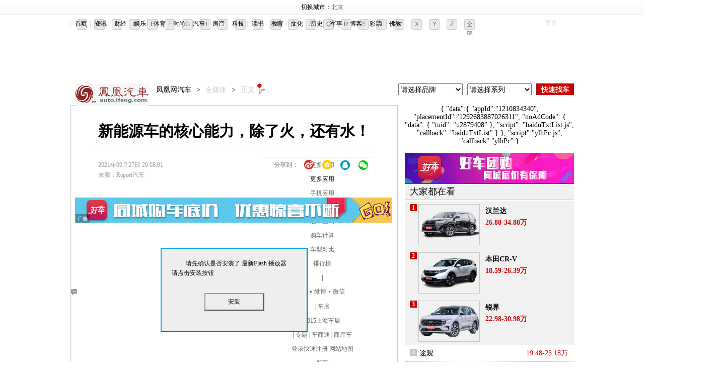

--- FILE ---
content_type: text/html; charset=UTF-8
request_url: https://region.ifeng.com/get?format=js&callback=setRegionCookies
body_size: 80
content:
(function(){setRegionCookies("9999_9999_[abroad][3.142.83.193]")})();

--- FILE ---
content_type: text/css; charset=utf-8
request_url: https://p1.ifengimg.com/auto/css/2017/1027/4051217.css
body_size: 7825
content:
		@charset "utf-8";
/* CSS Document */
/* ==========================================================================
汽车频道基础样式
========================================================================== */

html {font-family: \5FAE\8F6F\96C5\9ED1, Arial,simsun; -webkit-text-size-adjust: 100%; -ms-text-size-adjust: 100%;}
body,ol,ul,h1,h2,h3,h4,h5,h6,p,th,td,dl,dd,form,fieldset,legend,input,textarea,select,nav,menu,header,footer,abbr,article,aside,audio,canvas,details,figcaption,figure,hgroup,mark,meter,nav,output, progress,section,summary,time,video{margin:0;padding:0}
body{font:14px "simsun";background:#fff;-webkit-text-size-adjust:100%; text-align:center; }
em{font-style:normal}
li{list-style:none}
img{border:0;vertical-align:middle}
table{border-collapse:collapse;border-spacing:0}
p{word-wrap:break-word}
.undis{display:none}
.dis{display:block}
.ind{text-indent:2em}
.ind10{text-indent:10px;}
.noborder{border:0;}
.layout:after,.hd:after,.bd:after,.ft:after,.cf:after,{content:"";display:table;clear:both}
.layout,.hd,.bd,.ft,.cf{*zoom:1}
.fl,.layout .fl,.chief{float:left;display:inline}
.fr,.layout .fr,.extra{float:right;display:inline}
.fn{font-weight:normal;}
.mb0{ margin-bottom:0;}
.mt8{margin-top:8px}
.mt12{margin-top:12px}
.mt15{margin-top:15px}
.mt20{margin-top:20px}
.mt25{margin-top:25px;}
.mt30{margin-top:30px;}
.mb0{ margin-bottom:0;}
.mb10{margin-bottom:10px}
.mb12{margin-bottom:12px}
.mb15{margin-bottom:15px}
.mb20{margin-bottom:20px}
.mb25{margin-bottom:25px}
.mb30{margin-bottom:30px}
.mr13{ margin-right:13px;}
.pb20{ padding-bottom:20px;}
.pb0,.l3 .pb0{ padding-bottom:0px;}
.fnc-red{ color:#F00}
.red{ color:#ce0000;}
.green{ color:#063;}
.w1000{ width:1000px; margin-left:auto;margin-right:auto;}
.w230{ width:230px;}
.w770{ width:770px;}
.pr{ position:relative;}
.ta-c{ text-align:center;}
.ta-l{ text-align:left}
.ta-r{ text-align:right;}
.br{ border:solid 1px #c7c7c7; height:1%; border-top:none;}
body .brn,.u-c-pic .brn{ border:none;}
.b{ font-weight:700;}


article,aside,details,figcaption,figure,footer,header,hgroup,nav,section,summary {display: block;}
audio,canvas,video {display: inline-block;}
audio:not([controls]) {display: none;height: 0;}
[hidden] {display: none;}


a{color:#000000;text-decoration:none;}
a:active,a:hover{color:#d60002;text-decoration:none;outline: 0; text-decoration:underline;}
a:focus {outline: thin dotted;}
/*a:active {test:expression(target="_blank");}*/
h1 {font-size: 2em;}
abbr[title] {border-bottom: 1px dotted;}
b,strong {font-weight: bold;}
sub,sup {font-size: 75%;line-height: 0;position: relative;vertical-align: baseline;}
sup {top: -0.5em;}
sub {bottom: -0.25em;}
img {border: 0;}
svg:not(:root) {overflow: hidden;}
figure {margin: 0;}
.clr:after {content: ".";display: block;height: 0; overflow:hidden;clear: both;visibility: hidden;}
.clr{display: inline-block;}  /* for IE/Mac */


/* ==========================================================================
表单
========================================================================== */
fieldset {border: 1px solid #c0c0c0;margin: 0 2px;padding: 0.35em 0.625em 0.75em;}
legend {border: 0; padding: 0; }
button,input,select,textarea {font-family:simsun; font-size: 100%;margin: 0;}
button,input {line-height: normal;}
button,html input[type="button"],input[type="reset"],input[type="submit"] {-webkit-appearance: button;cursor: pointer;}

button[disabled],input[disabled] {cursor: default;}
input[type="checkbox"],input[type="radio"] {box-sizing: border-box;padding: 0;}
input[type="search"] {-webkit-appearance: textfield;-moz-box-sizing: content-box;-webkit-box-sizing: content-box; box-sizing: content-box;}
input[type="search"]::-webkit-search-cancel-button,input[type="search"]::-webkit-search-decoration {-webkit-appearance: none;}
button::-moz-focus-inner,input::-moz-focus-inner {border: 0;padding: 0;}
textarea {overflow: auto;vertical-align: top;}
.i-b{ border:solid 1px #c2c2c2; color:#646464; font-size:12px; padding:0 3px; display:inline-block; vertical-align:top; margin:0;}
.sl-text{ border:solid 1px #b5bcc2;}
.lt{text-decoration:line-through;}


/**img**/
.top-nav,.rec-models-switch{ background-image:url(http://y3.ifengimg.com/auto/image/2013/0713/nav-bg.png); background-repeat:repeat-x;}
.top-link .m,.top-link .t,.top-cooper,.nav-link .btn,.rec-models-switch ul .on,.rec-models-li label s,.hl-list li,.news-rank-list li,.bbs-essence .link a,.a-sc-c-i label s,.t-cur .tc,.arl-pages .pre,.arl-pages .next,.r-t-t .txt,.arl-bbs-rec li,.arl-llist li,.bbs-essence .link span,.top-cooper span,.news-nounderline li{background-image:url(http://img.ifeng.com/tres/auto/9/2013/0731/334_4955662228_20130731195637.png); background-repeat:no-repeat;}
.gallery-btn s,.edges-tl,.edges-br,.c-special li s,.wb-sina s,.wb-sina .fo,.arl-rs-switch a{ background-image:url(http://img.ifeng.com/tres/auto/9/2013/0812/334_4955956228_20130812114633.png); background-repeat:no-repeat;}
.arl-download a{ background-image: url(http://y0.ifengimg.com/auto/image/2013/0814/dl.png); background-repeat:no-repeat;}

.rec-models-li .related a:hover,.hl-t h2 a:hover,.r-n-hl a:hover,.siwtch-tit3 li a:hover{ text-decoration:none;}


/**/
.siwtch-tit3{ height:32px; line-height:32px; border-bottom:solid 1px #c7c7c7; background-color:#f2f1f1;border-top:solid 1px #c7c7c7; position:relative;}
.siwtch-tit3 ul{ float:left; position:absolute; left:0; top:0;}
.siwtch-tit3 li{height:33px; float:left; display:inline; position:relative; font-weight:100; font-size:18px; font-family:"Microsoft YaHei";border-left:solid 1px #c7c7c7; padding:0 20px; position:relative; margin-top:-1px; margin-left:-1px; cursor:pointer; overflow:hidden;}
.siwtch-tit3 li.on{border-right:solid 1px #c7c7c7;border-top:solid 2px #ce0000; line-height:30px; height:32px; background-color:#fff;}
.ie6 .siwtch-tit3 li{ line-height:38px;}
.siwtch-tit3 .more{ float:right; display:inline; border-left:solid 1px #fff;width:58px; text-align:center;}
/*友情链接*/
.links-l{ padding:10px; overflow:hidden; height:1%;}
.links-l a{ float:left; display: inline; height:16px; line-height:16px; margin:6px 0; padding:0 11px; border-right:solid 1px #c7c7c7; white-space:nowrap;}
.links .siwtch-tit3 li{ font-family:"simsun"; font-size:14px;}



/**footer old**/
.chaFotNav ul, .chaFotNav li{ margin:0px; padding:0px;}/*100318*/
.chaFotNav li{ list-style:none;}/*100318*/
.chaFotNav { width:998px; border:1px #d9d9d9 solid; border-top:solid 2px #ce0000;overflow:hidden;height:29px; margin:10px auto 0 auto; font-size:12px; clear:both;background:#fff;}
.chaFotNav .endNList { width:772px; float:left; padding:8px 0px;}/*100325*/
.chaFotNav .endNList li { padding:0px 4px 0px 5px; background:url(http://img.ifeng.com/tres/TemplateRes/26110/26110/images/news_v5/zxicon_26.gif) right center no-repeat; float:left;}
.chaFotNav .endNList li a { color:#2b2b2b; text-decoration:none;}
.chaFotNav .endNList li a:hover{ color:#d60002; text-decoration:none;}
.chaFotNav .navFocus { width:200px; padding:5px 0 0 0px; margin:0 0px 0 0; color:#ba2636; line-height:18px; float:right;}/*100325*/
.chaFotNav .navFocus a { line-height:18px; text-decoration:none;}
.chaFotNav .navFocus a:hover { text-decoration:none;}
.chaFotNav .navV a, .chaFotNav .navVIP a, .chaFotNav .ifengPlay a, .chaFotNav .tvPlay a, .chaFotNav .navWap a, .chaFotNav .navTmp a { color:#ba2636; }
.chaFotNav .navV { width:37px; background:url(http://img.ifeng.com/tres/TemplateRes/26110/26110/images/news_v5/nav0416_14.gif) no-repeat 1px 4px; padding:0 0 0 17px; float:left }
.chaFotNav .navTmp { width:37px; float: left; }/*100325*/
.chaFotNav .ifengPlay { width: 37px; float: left; }/*100325*/
.chaFotNav .tvPlay { width:55px; background:url(http://img.ifeng.com/tres/TemplateRes/26110/26110/images/news_v5/nav0416_17.gif) no-repeat 0px 3px; padding:0 0 0 15px; float:left }
.chaFotNav .navWap { width:30px; background:url(http://img.ifeng.com/tres/TemplateRes/26110/26110/images/news_v5/nav0416_06.gif) no-repeat 0px 2px; padding:0 0 0 11px; float:left }
.chaFotNav .nextTop { width:40px; height:20px; padding:7px 0 0 3px; border-left:1px #d9d9d9 solid; float:left }
.chaFotNav02 { width:1000px; height:21px; margin:0 auto; background:#fff url(http://img.ifeng.com/tres/TemplateRes/26110/26110/images/news_v5/icon02_04.gif) repeat-x bottom;  font-size:0px; line-height:0px; clear:both }
.chaFooter{ color:#000; width:1000px; height:72px; margin:5px auto 0 auto; clear:both; text-align:center; line-height:24px; font-size:12px;background:#fff; padding-top:2px;}
.chaFooter a{ color:#000; text-decoration:none;}
.chaFooter a:hover{ color:#000; text-decoration:underline;}
.chaFooter .footLink{ line-height:22px;}/*100318*/
.chaFooter .footLink a{ padding:0px 8px;}
.chaFooter .copyright{ color:#000; line-height:22px;}/*100318*/
.news-rec-top li{ height:28px; display:block; background-position:5px -115px; position:relative; white-space:nowrap; overflow:hidden;}
.news-rec-top a{ color:#1E51A2; border-bottom:solid 1px #1E51A2;line-height:16px;  padding-bottom:0px;  margin-left:17px; display:inline-block;}


/*头部 尾部样式*/
/*basic*/
.c-tit{ height:32px; line-height:32px; border-bottom:solid 1px #c7c7c7; background-color:#f2f1f1;border-top:solid 1px #c7c7c7; position:relative;}
.c-tit h3{ height:32px;  height:32px; overflow:hidden; float:left; display:inline; background-color:#fff; border-top:solid 2px #ce0000; border-right:solid 1px #c7c7c7; font-weight:100; font-size:18px; font-family:"Microsoft YaHei"; position:relative; margin-top:-1px; padding:0 19px; position:absolute; left:0; top:0;}
.ie6 .c-tit h3{line-height:40px;}
/*nav*/
.top-nav{ background-position:0 0; height:28px; border-bottom:solid 1px #ebebeb;line-height:28px; font-size:12px;}
.top-nav a{ color:#666666; vertical-align:top; display:inline-block;}
.top-link a{ float: left; display:inline}
.top-link .l{ float: left; display:inline;margin:0 14px; color:#c7c7c7; vertical-align:text-bottom;}
.top-link .m,.top-link .t{ padding-left:15px;}
.top-link .m{ background-position:0 8px;}
.top-link .t{ background-position:0 -18px;}
.top-cooper{ padding-left:15px; background-position:0 -51px;}
.top-cooper span{ font-size:4px; display:inline-block; margin:0 5px; color:#666666; vertical-align:top; margin-top:2px; overflow:hidden; text-indent:-9999px; background-position:0 -316px; width:3px;}
.top-login{ line-height:28px;}
.top-login .user{ float:left; display:inline;}
.top-login .user a{ display:inline-block; margin-left:8px;}
.top-login .txt{ float:left; display:inline;}
.top-login .login{ color:#ce0000;}
.nav-link{ float:left; display:inline; z-index:99;}
.nav-link .btn{ color:#666; padding:0 15px 4px 5px; background-position:right -87px; margin:2px 0 0 10px; cursor:pointer; border:solid 1px #fbfbfb; border-top:solid 2px #fbfbfb;line-height:20px;}
.city-list .nav-link .btn{ background-position:right -78px; border:none; margin:0; padding:0; padding-right:15px; margin-left:10px; line-height:17px;}
#top-welcome a{display:inline-block; vertical-align:middle; line-height:22px; padding-bottom:4px;}

.c-header{ border-top:solid 1px #ebebeb;min-width:1000px; }
.c-menu{ height:45px; background-color:#f6f6f6;min-width: 1000px;}
.c-menu ul{ padding-left:179px;}
.c-menu li{ float:left; display:inline; }
.c-menu li a{ font-weight:700; color:#000000; border-bottom:solid 2px #f6f6f6; display:block; line-height:43px; font-family:"Microsoft YaHei"; font-size:18px; margin:0 6px 0 9px; padding:0;}
.ie6 .c-menu li a{ padding:0 8px 0 7px;}
.c-menu li a:hover{ text-decoration:none;color:#ce0000; border-bottom-color:#ce0000; }
.logo{ width:170px; height:43px; float:left; display:inline;position:relative;}
.logo a{ position:absolute; left:0; top:0; height:45px; width:170px; overflow:hidden; text-indent:-9999px; background:url(http://img.ifeng.com/tres/auto/9/2014/0213/334_4958185228_20140213154022.png) no-repeat 10px -2px;}
.nav-models{ height:38px; line-height:34px;}
.nav-models li{ float:left; display:inline;}
.nav-models li a{ color:#666; display:inline-block; margin:0 8px;font-family: simsun;}
.city-list{ height:38px; line-height:16px; border:solid 1px #f2f1f1; background-color:#f3f1f2; text-align:left;}
.city-list .t-c{ float:left; display:inline; font-weight:700; padding-left:12px; width:77px; text-align:center;margin-top:12px;}
.city-link a{  float:left; display:inline; padding:0 11px; border-right:solid 1px #c7c7c7; line-height:16px; margin-top:12px;}
.city-link .more{ border-right:none; padding-left:25px;}
.ad{ color:#CCC;}
.c-ad{ clear:both;}
.c-ad a{ width:100%; height:100%;z-index:2;}
.c-ad-cont{z-index:1;}
.city-list .nav-link .btn{ margin-top:12px; background-position:right -89px;}

/**/
.city-all-list{ display:none; border:solid 2px #b0b0b0; background:#fff; width:400px; position:absolute; left:0; top:1px;}
.city-c-on .city-all-list{ display:block;}
.city-all-b{ border:none; margin-top:3px;margin:5px 0 0\9;_margin:4px 0 0; }
.city-c-on .city-all-b{background-color:#FFF; border:none; border-right:none; border-bottom:none;}
.city-all-top{ height:33px; border-bottom: dashed 1px #e4e4e4;}
.city-all{ padding-left:3px;}
.city-all-li{ height:300px; overflow-y:scroll}
.city-all-li li{padding:8px 20px 8px 66px; text-align:left; line-height:25px;border-bottom: dashed 1px #e4e4e4; overflow:hidden;}
.city-all-li label{ float:left; display:inline; widows:66px; text-align:right; color:#b0b0b0;margin-left: -66px;width: 66px;}
.city-all-li a{ padding:0 5px; color:#000; float:left; display:inline; white-space:nowrap;}
.city-all-li .hot a{ color:#c01025;}
.city-all-li .bg{ background-color:#f9f9f9;}
.city-all-li a.on{ color:#fff; background-color:#c01025;}
.siwtch-layout{ position:relative;}
.siwtch-more{ position:absolute;border-left:1px solid #D2D2D2;right:0;top:-33px;}
.siwtch-more a{ display:block;   height:32px; line-height:32px;border-left:solid 1px #fff;width:58px; text-align:center;}



/**/
.city-c-on .city-c-b{ background-color:#f3f5f4; border:solid 1px #c4c4c4; border-bottom:solid 1px #f3f5f4; position:relative; z-index:20;}
.top-nva-f{ display:none; position:absolute;z-index:100px; background:#fafafa; border:solid 1px #C7C7C7; background:#f3f5f4; border:solid 1px #c4c4c4; left:0px; top:28px;z-index:19; padding:5px 0;}
.top-login .top-nva-f{ right:0; left:auto;}
.top-city-list{width:103px; }
.top-city-list li{ float:left; line-height:20px; display:inline; white-space:nowrap;}
.top-city-list li a{ float:left; line-height:20px; padding:0 5px;}
.city-c-on .top-nva-f{ display:block;}
.city-other{ line-height:29px;line-height:28px\9; color:#b0b0b0; margin-left:20px; position:relative; z-index:102;}
.city-other a{ display:inline-block; margin:0 3px; color:#010101; font-family:simsun;}
.city-other a:hover(color:#d60002;)
.top-welcome{ line-height:29px; color:#adadad;}
.top-welcome a{ color:#d10510;}
.top-welcome a:hover{ text-decoration:underline;}
.top-oper{ line-height:29px;}
.top-oper a{ display:inline-block; margin:0 5px; color:#000;}
.nav-a-list{ overflow:hidden; zoom:1; width:129px;}
.nav-a-list ul{ width:133px;}
.nav-a-list li{ float:left; display:inline; line-height:21px; color:#c8c8c8;}
.nav-a-list a{ padding:0 7px;_padding:0 7px 0 7px; display:inline;}
.nav-a-l{ text-align:center; }
.top-nav-a{width:129px;}
.top-nav-a a{color:#666666;}
.nav-a-l a{display:block; margin:0 auto 5px; width:60px;iheight:16px; line-height:16px; padding-left:17px; text-align:left; background:url(http://img.ifeng.com/tres/auto/2012/main/images/common_icon.png) no-repeat;}
a.ifeng{ background-position:0 4px;}
a.mobile{background-position:3px -14px;}
a.tv{background-position:0 -32px;}

.nav-link-on .top-nva-f,.nav-link-on .city-all-list{ display:block;}
.nav-link-on .btn{ border-color:#C7C7C7; z-index:20; border-bottom-color:#F3F5F4; position:relative;}
.edges-tl{ position:absolute; left:-1px; top:-1px; height:15px; width:15px; display:block; background-position:-67px -92px;}
.edges-br{ position:absolute; right:-1px; bottom:-1px; height:15px; width:15px; display:block; background-position:-85px -92px;}

.tnf{ width:100%; position:fixed; top:0; left:0; display:none; z-index:999;}
/*下拉框样式*/
.seldiv{ border:1px solid #d4d4d4; background-color:#fff; height:24px; cursor:pointer; font-size:14px; font-family:SimSun; color:#a0a0a0; text-align:left; line-height:24px; padding-left:5px; margin:0; display:inline-block; overflow:hidden;}
.seldiv:hover{ border:1px solid #838383;}
.seldiv s{ width:17px; height:24px; color:#ce0000; text-align:left; text-decoration:none; line-height:33px; font-size:14px; font-family:SimSun; font-weight:700; display:block; float:right; }
.sellst{ background-color:#fff; border:1px solid #d4d4d4; position:absolute; z-index:999; overflow-y:scroll; display:block;}
.sellst ul{ cursor:pointer; font-size:14px; color:#a0a0a0; padding:5px 0; text-align:left;}
.sellst ul li{ line-height:18px; padding:0 5px; color:#000;}
.sellst ul li.opt{ background-color:#f2f2f2;}
.sellst ul li.optgroup{ background-color:#f2f0f1; color:#000; font-weight: bold;}


/*图库样式*/
.car-pic{ border:solid 1px #c7c7c7; border-top:0; overflow:hidden; position:relative; width:998px; height:356px;}
.car-pic-list{ width:19950px; height:169px; overflow:hidden; position:absolute; left:0;}
.car-pic-list1{ width:19950px; height:187px; overflow:hidden; position:absolute; left:0;}
.car-pic-item{ float:left; width:998px; display:inline; overflow:hidden;}
.car-pic-item ul{ width:1000px;}
.car-pic-item li{ float:left; display:inline; padding:4px 4px 4px 5px; border-bottom:solid 1px #c7c7c7;border-right:solid 1px #c7c7c7; position:relative;}
.car-pic-item .item1 .img{ height:160px; width:240px; display:block;}
.car-pic-item .item2 .img{ height:179px; width:270px; display:block;}
.car-pic-item .txt{ height:15px; line-height:15px; word-spacing:normal; color:#fff; position:absolute; bottom:4px; left:5px; display:block;  text-align:center; background:#ce0000; font-size:12px;}
.car-pic-item .item1 .txt{ width:240px;}
.car-pic-item .item1 :hover.txt{ color:#fff; text-decoration:none;}
.car-pic-item .item2 .txt{ width:270px;_bottom:3px;}
.car-pic-item .item2 :hover.txt{ color:#fff; text-decoration:none;}
.car-pic-page{ height:186px; width:157px; position:absolute; right:0; bottom:0px; background:url(http://img.ifeng.com/tres/auto/9/2012/1106/334_4948279229_20121106141204.png) no-repeat; background-position:-3px -74px; cursor:default;}
.car-pic-next{ cursor:pointer;}
.car-pic-next a,.pic-page-img a{ border:none; display:inline-block; vertical-align:top; background:url(http://img.ifeng.com/tres/auto/9/2013/0625/279_4954683228_20130625105013.png) no-repeat; cursor:pointer;}
.car-pic-next a{ display:block; margin:35px auto; height:76px; width:116px; background-position:0 -368px; overflow:hidden; text-indent:-9999px;}
.car-pic-next a:hover{background-position:0 -485px; }
.pic-page-img{ height:24px; line-height:24px;}
.pic-page-img a{ display:inline-block; vertical-align:top; margin:0 3px; zoom:1; overflow:hidden; line-height:999px; cursor:pointer;}
.pic-page-img .pre,.pic-page-img .next{ width:33px; height:24px; cursor:pointer;}
.pic-page-img .pre{ background-position:0 -458px;}
.pic-page-img .pre_end{ background-position:0 -572px; width:33px; height:24px; cursor:pointer;}
.pic-page-img .next{ background-position:-34px -458px;}
.pic-page-img .next_end{ background-position:-34px -572px; width:33px; height:24px; cursor:pointer;}
.pic-page-img .a{ width:10px; height:9px; background-position:-88px -458px; margin-top:7px; cursor:pointer;}
.pic-page-img .on{background-position:-71px -458px;}
.car-pic .cplst_up{position:relative; width:998px; height:169px; overflow:hidden;}
.car-pic .cplst_down{position:relative; width:840px; height:187px; overflow:hidden; float:left;}

/*登录框*/
.loginbox{width:520px;margin:-137px 0 0 -260px;line-height:18px;overflow:hidden;z-index:1200;left:50%;top:50%;position:fixed;;_position:absolute;_top:expression((screen.availHeight-210)/2+(window.pageYOffset || document.documentElement.scrollTop))}
.loginbox .logincont{width:514px;height:274px;line-height:18px;overflow:hidden;border-left:3px solid #b5000b;border-right:3px solid #b5000b;background:url(http://y3.ifengimg.com/2485bc43b033c495/2012/0210/homenav111208.png) repeat-x 0 -444px #fff}
.loginbox .ctop,.loginbox .cbtm{height:3px;font-size:1px;line-height:1px}
.loginbox span.cl{width:3px;float:left;height:3px;background:url(http://res.img.ifeng.com/8cbe73a7378dafdb/2011/1229/circle111208.gif) no-repeat}
.loginbox span.cr{width:3px;float:right;height:3px;background:url(http://res.img.ifeng.com/8cbe73a7378dafdb/2011/1229/circle111208.gif) no-repeat -3px 0}
.loginbox span.cc{width:514px;float:left;height:3px;background:#b5000b}
.loginbox .cbtm span.cl{background-position:0 -3px}
.loginbox .cbtm span.cr{background-position:-3px -3px}
.loginbox ul{list-style:none; width:276px;margin:0 auto;color:#787878}
.loginbox ul li a{color:#515151}
.loginbox ul li{width:276px;height:24px;margin-bottom:14px;float:left}
.loginbox ul li label{float:left;width:46px;text-align:right;padding-right:10px;line-height:25px;font-size:14px}
.loginbox ul li .txt{float:left;width:216px;height:24px;line-height:24px;padding:0 0 0 4px;border:0;background:url(http://y3.ifengimg.com/2485bc43b033c495/2012/0210/homenav111208.png) no-repeat 0 -364px}
.loginbox ul li .txt input{height:18px;line-height:18px;border:0 none;margin-top:4px;background:#FFF;font-size:12px;width:211px;outline:none;color:#cecece;padding-left:0;}
.loginbox ul li .remember{float:left;margin:2px 6px 0 56px;*margin:-2px 2px 0 52px;display:inline}
.loginbox ul li label{float:left}
.loginbox ul li a.forget{float:right}
.loginbox ul li a.loginbtn{float:left;width:99px;height:25px;margin-left:56px;text-indent:-9999px;background:url(http://y3.ifengimg.com/2485bc43b033c495/2012/0210/homenav111208.png) no-repeat 0 -314px;overflow:hidden}
.loginbox ul li a.loginbtn:hover{background-position:0 -339px}
.loginbox ul li a.regi{float:right;width:99px;height:25px;text-indent:-9999px;background:url(http://y3.ifengimg.com/2485bc43b033c495/2012/0210/homenav111208.png) no-repeat -121px -314px;overflow:hidden}
.loginbox ul li a.regi:hover{background-position:-121px -339px}
.loginbox ul li.lb1{height:40px;margin:2px 0 0;_height:37px}
.loginbox ul li.lb2{height:30px;margin-bottom:0}
.loginbox ul li.lb3{margin-bottom:5px}
.loginbox .error{width:210px;color:#b3000b;height:22px;line-height:24px;overflow:hidden;margin-left:56px;padding-left:8px;border:1px solid #cdcf99;background:#fdfedf}
.loginbox em{width:505px;height:15px;display:block;margin:9px 9px 0 0}
.loginbox em a{width:15px;height:15px;float:right;line-height:1px;font-size:1px;text-indent:-9999px;cursor:pointer;background:url(http://y3.ifengimg.com/2485bc43b033c495/2012/0210/homenav111208.png) no-repeat -111px -196px}
.loginbox em a:hover{background:url(http://y3.ifengimg.com/2485bc43b033c495/2012/0210/homenav111208.png) no-repeat -111px -212px}
.loginbox h2{width:161px;height:20px; margin:10px auto 5px;font-size:18px; font-weight:bold; font-family:\5FAE\8F6F\96C5\9ED1, Arial,simsun;}
.loginbox a{color:#004a99;text-decoration:none; font-size:12px;}
.loginbox a:hover{text-decoration:underline}
.loginTab{*zoom:1}
.loginTab:after{content:" ";overflow:hidden;clear:both;display:block;height:0}
.loginFrame{display:inline;float:left;width:329px}
.loginMore{display:inline;float:left;width:154px;height:235px;padding-left:31px;background:url(http://y0.ifengimg.com/v/article/20120615/loginTab.png) no-repeat -190px -95px}
.loginbox ul li.lb1 label{cursor:pointer;float:left;width:auto;text-align:left;line-height:18px;padding:0;font-size:12px}
.loginMore p{margin-top:66px;font-size:14px;color:#5b5b5b}
.loginMore .loginMoreLink{display:block;width:125px;margin:14px 0 0;height:22px;line-height:24px;*line-height:23px;_line-height:25px;overflow:hidden;background:url(http://y0.ifengimg.com/v/article/20120615/loginTab.png) no-repeat 0 -159px;color:#FFF;text-indent:25px}
.loginMore .loginMoreLinkTx {display: block;width: 125px;margin: 14px 0px 0px;height: 23px;line-height: 25px;overflow: hidden;color: rgb(255, 255, 255);background: url(http://y1.ifengimg.com/f3a90b93df336b6f/2012/1030/comment-bgtxwb.png) no-repeat scroll 0% 0% transparent; text-indent: 25px;}/*add121105*/
.maskLayer{position:absolute;background-color:#000;top:0;left:0;filter:alpha(opacity=90);-moz-opacity:0.9;-kHTML-opacity:0.9;opacity:0.9}


.h_mainNav{width:1000px;height:24px;margin:0 auto;color:#ddd;padding:8px 0 0; font-family:simsun; font-size:12px;}
.h_mainNav span{float:right; height:14px;background:url(http://res.img.ifeng.com/8cbe73a7378dafdb/2011/0401/n_11.gif) no-repeat 0 1px;padding:1px 0 0 19px;}
.h_mainNav ul{float:left;width:910px; padding-top:2px;}
.h_mainNav li{float:left; background:url(http://res.img.ifeng.com/8cbe73a7378dafdb/2011/0427/line.gif) no-repeat left center; padding:0 6px 0 9px;}
.h_mainNav .cRed, .cRed a:link, .cRed a:visited, .cRed a:hover, .cRed a:active {color: #BA2636;}

.mask{cursor:pointer; z-index:999999; display:none; left:0;}
#mask{ width:100%; min-width:1000px; height:1484px;  position:absolute; top:0;}
#mask1{ width:100%; min-width:1000px; background-color:#000; filter:alpha(opacity=65); opacity:0.65; position:absolute; top:1484px; }
#mask2{ height:1484px; background-color:#000; filter:alpha(opacity=65); opacity:0.65; position:absolute; top:0;}
#mask3{ height:1484px; background-color:#000; filter:alpha(opacity=65); opacity:0.65; position:absolute; top:0;}

.left_ad_div { background-color: #C7C7C7; left: -28px;padding: 2px 0 0; position: absolute;text-align: center;top:568px;width: 29px;z-index: 9;}
.left_ad_div a { border-left: 1px dashed #FFFFFF;border-right: 1px dashed #FFFFFF;color: #000000; display: inline-block; font-family: Microsoft YaHei; line-height: 15px; overflow: hidden;padding: 2px 4px 1px;padding: 2px 4px 4px\9;   text-decoration: none; width: 17px; word-wrap: break-word;}
.left_ad_div a:hover{ color:#666; text-decoration:none;}

.new-recom .siwtch-tit3 li{ padding:0; width:114px;}
.new-recom .siwtch-tit3 ul{ width:229px;}
.new-recom li .hot {background-color: #CE0000;color: #FFFFFF;font-size:8px;font-family: 'Times New Roman';height: 10px;line-height: 10px;padding: 0 1px;position: absolute;right: 0;top: 0;display: none;}
@media screen and (-webkit-min-device-pixel-ratio:0) { .new-recom li .hot{ font-size:12px;font-family: 'Lucida Grande';}}
body .adList {
    overflow: hidden;
    padding: 10px 0;
    text-align: left;
} 
body .adContent2 {
    padding-bottom: 10px;
    width: 336px;
}

body .adContent2 li {
    display: inline;
    float: left;
    line-height: 24px;
    margin: 0 11px;
    padding-right: 16px;
    padding-top: 10px;
    text-align: center;
    width: 130px;
}
body #padhide_1727,body #padhide_1734 {
    overflow: hidden;
    clear: both;
    padding-left: 20px;
}
body #padhide_1729{ padding-left:13px;}
body .adarea2 ul li{ width:134px;}

.links .siwtch-tit3 li .more{ position:absolute; right:0; top:0; display:none;}
.links .siwtch-tit3 li.on .more{ display:block;}
.links .siwtch-tit3 li{ position:static;}
.links .siwtch-tit3 ul{ width:100%; float:none;}


.new-rec-link{overflow: hidden; height: 163px;}.new-rec li{ padding:8px 0;}
.tg-a {display: block;position: absolute;left: 0;top: 0;z-index: 1;}
.regi-ad{bottom:78px;}

.at-event{ border:solid 1px #c7c7c9; border-top:none; overflow:hidden;}
.at-event-br{ height:8px; overflow:hidden; background:url(http://img.ifeng.com/tres/auto/9/2013/1029/334_4957339228_20131029135547.png) repeat-x 0 0; position:relative; margin-top:-1px;}
.at-event-tit{background-color: #F2F1F1; height:32px; line-height:32px; position:relative; border-bottom:dotted 1px #d2d2d2;}

.at-event-tit .f2 {letter-spacing: 10px;min-width: 60px;}
.at-event-tit h3 { border-right:solid 1px #fff;color: #FFFFFF;display: inline;float: left;font-family: "Microsoft YaHei";font-size: 20px;font-weight: 700;height: 32px;line-height: 32px;min-width: 86px;position: relative;text-align: center;}
.at-event-tit h3 a{ display:block; border-right:solid 1px #d2d2d2; width:85px; padding:0 17px; text-decoration:none; color:#000;}
.at-event-link a{ padding:0 15px; color:#000; float:left; display:inline;}
.at-event .c-m-article{ height:135px;}
.at-event-tb{ float:left; display:inline; width:280px;}
.at-event-tb thead td{ font-weight:700; padding-bottom:7px;}
.at-event-tb tbody td{ font-size:12px; height:27px; line-height:27px;}
.at-event-tb .bg1 td{ background-color:#f2f0f1;}
.event-ad{ margin:10px;}
.event-ad-pic img,.event-ad-p2 img{ border:solid 1px #000;}
.event-ad-h a{ font-weight:700; color:#000; height:30px; line-height:30px; margin:5px 0; display:block;}
.event-ad-txt .hl-list{ text-align:left; padding-top:0; padding-bottom:20px;}
.op,.surresult{overflow: hidden;}

body .news-nounderline li{background-position: 6px -197px; padding-left: 14px;}
body .new-recom-pic li{ padding:16px 0 16px 7px;}
body .new-recom-txt li{ border-bottom:none; padding:0; padding-left:5px;}
body .ie7 .new-recom-txt li{ height:22px; line-height:22px;}
.new-recom-txt ul{ height:200px; overflow:hidden;}



/*car_navigation begin*/
.nav-models ul{}
.nav-models li{ position:relative; cursor:pointer; margin:0 15px 0 7px;}
.nav-models li span{ background-image:url(http://img.ifeng.com/tres/auto/9/2014/0213/334_4958186229_20140213172005.png); display:inline-block; position:absolute; top:0; left:0; cursor:pointer;}
.nav-models li a{ font-size:12px; font-family:SimSun; margin-left:60px; margin-right:11px;}
.nav-models li a:hover{ text-decoration:none; color:#CF0B0B;}
.nav-models .car_2xiang{ background-position:-28px -1px; width:58px; height:33px;}
.nav-models .car_3xiang{ background-position:-132px -1px; width:60px; height:33px;}
.nav-models .car_haohua{ background-position:-237px -1px; width:61px; height:33px;}
.nav-models .car_suv{ background-position:-346px -1px; width:56px; height:33px;}
.nav-models .car_mpv{ background-position:-431px -1px; width:60px; height:33px;}
.nav-models .car_lvxing{ background-position:-519px -1px; width:61px; height:33px;}
.nav-models .car_pao{ background-position:-627px -1px; width:61px; height:33px;}
.nav-models .car_changpeng{ background-position:-728px -1px; width:60px; height:33px;}

.nav-models .car_2xiang_1{ display:none; background-position:-29px -110px; width:58px; height:33px;}
.nav-models .car_3xiang_1{ display:none; background-position:-133px -110px; width:60px; height:33px;}
.nav-models .car_haohua_1{ display:none; background-position:-238px -110px; width:61px; height:33px;}
.nav-models .car_suv_1{ display:none; background-position:-347px -110px; width:56px; height:33px;}
.nav-models .car_mpv_1{ display:none; background-position:-432px -110px; width:60px; height:33px;}
.nav-models .car_lvxing_1{ display:none; background-position:-520px -110px; width:61px; height:33px;}
.nav-models .car_pao_1{ display:none; background-position:-628px -110px; width:61px; height:33px;}
.nav-models .car_changpeng_1{ display:none; background-position:-729px -110px; width:60px; height:33px;}
/*car_navigation end*/
.green a{color:green}
.green a:hover{color:green;}



--- FILE ---
content_type: application/javascript
request_url: https://p3.ifengimg.com/auto/js/2019/0307/citeswfobject5821.js
body_size: 2688
content:
/**
 * @description 视频牛视基础功能，包含视频广告基础功能，不做详细的注释说明(待全局修改后重构)
 * @author 猫团儿
 * @date 2013-02-20
 * @version 2.0.0.0
 * @updateTime 2013-02-20
 * @update 2.0.0.0 修改部分功能的比对方式及未添加的分号。
 * @update 2.0.0.1 去除广告技术前端常用脚本库代码 by hongping
 * @update 2.0.0.2 cookie的编解码方法改用encodeURIComponent、decodeURIComponent,by hongping
 */

function $(el) {
	if (typeof el == 'string')
		return document.getElementById(el);
	if (typeof el == 'object')
		return el;
	return null;
}

var CookieManager = {

	getExpiresDate : function(days, hours, minutes) {
		var ExpiresDate = new Date();
		if (typeof days == "number" && typeof hours == "number" && typeof hours == "number") {
			ExpiresDate.setDate(ExpiresDate.getDate() + parseInt(days));
			ExpiresDate.setHours(ExpiresDate.getHours() + parseInt(hours));
			ExpiresDate.setMinutes(ExpiresDate.getMinutes() + parseInt(minutes));
			return ExpiresDate.toGMTString();
		}
	},

	_getValue : function(offset) {
		var endstr = document.cookie.indexOf(";", offset);
		if (endstr == -1) {
			endstr = document.cookie.length;
		}
		return decodeURIComponent(document.cookie.substring(offset, endstr));
	},

	get : function(name) {
		var arg = name + "=";
		var alen = arg.length;
		var clen = document.cookie.length;
		var i = 0;
		while (i < clen) {
			var j = i + alen;

			if (document.cookie.substring(i, j) == arg) {
				return this._getValue(j);
			}

			i = document.cookie.indexOf(" ", i) + 1;
			if (i == 0) {
				break;
			}
		}
		return "";
	},

	set : function(name, value, expires, path, domain, secure) {
		document.cookie = name + "=" + encodeURIComponent(value)
				+ ((expires) ? "; expires=" + expires : "")
				+ ((path) ? "; path=" + path : "")
				+ ((domain) ? "; domain=" + domain : "")
				+ ((secure) ? "; secure" : "");
	},

	remove : function(name, path, domain) {
		if (this.get(name)) {
			document.cookie = name + "=" + ((path) ? "; path=" + path : "")
					+ ((domain) ? "; domain=" + domain : "")
					+ "; expires=Thu, 01-Jan-70 00:00:01 GMT";
		}
	},

	clear : function() {
		var cookies = document.cookie.split(';');
		for ( var i = 0; i < cookies.length; i++)
			this.remove(cookies[i].split('=')[0]);
	}
};

function FlashWriter(args) {
	this.params = {};
	this.variables = {};
	this.properties = { url : '', width: 300, height : 225, id : ''};
	for ( var i in args) {
		this.properties[i] = args[i];
	}
}

FlashWriter.prototype = {
	render : function() {
		var html='<object  classid="clsid:d27cdb6e-ae6d-11cf-96b8-444553540000" codebase="//fpdownload.macromedia.com/pub/shockwave/cabs/flash/swflash.cab#version=6,0,0,0" width="'+ this.properties.width +'" height="'+ this.properties.height +'"  id="'+this.properties.id+'">';

		html += '<param name="movie" value="'+this.properties.url+'">';
		html += '<param name="FlashVars" value="'+this.getVariableString()+'">';
		html += this.getParamString(true);
        html += '<embed src="'+this.properties.url.replace('http:','')+ '" width="'+ this.properties.width +'" height="'+this.properties.height+'" name="'+this.properties.id+'"'+this.getParamString(false)+' FlashVars="'+this.getVariableString()+'"  type="application/x-shockwave-flash" pluginspage="//www.macromedia.com/go/getflashplayer" />';
        html += '</object>';

        return html;
	},

	addParam : function(name, value) {
		this.params[name] = value;
	},

	addVariable : function(name, value) {
		this.variables[name] = value;
	},

	getVariableString : function() {
		var arr = [];
		for ( var i in this.variables) {
			arr.push(i + "=" + this.variables[i]);
		}
		return arr.join('&');
	},

	getParamString : function(isIE) {
		var arr = [];
		for ( var i in this.params) {
			if (isIE) {
				arr.push('<param name="' + i + '" value="' + this.params[i] + '">');
			} else {
				arr.push(i + "=" + this.params[i]);
			}
		}
		return arr.join(' ');
	},

	write:function(el){
		var o = document.getElementById(el);
		if (o == null) return;

		if (CookieManager.get('userid').length > 0) {
			this.addVariable('uid', CookieManager.get('userid'));
		} else {
			this.addVariable('uid', '');
		}

		if (CookieManager.get('sid').length > 0) {
			this.addVariable('sid', CookieManager.get('sid'));
		} else {
			this.addVariable('sid', '');
		}

		if (CookieManager.get('location').length > 0) {
			this.addVariable('locid', CookieManager.get('location'));
		} else {
			this.addVariable('locid', '');
		}

		var ref = location.href;

		if (ref.length > 0) {
			this.addVariable('pageurl', ref);
		} else {
			this.addVariable('pageurl', '');
		}

		var fls = this.getVersion();

		// 版本小于901 则提示
		if (parseInt(fls[0]) < 10) {
			var otishi = '<div style="!important;margin:50px auto;width:288px;height:163px;border:2px outset #05ABEA;background-color:#eee;">';
			otishi += '<p style="padding:20px;line-height:160%;color:#000;font-size:12px;">请先确认是否安装了 最新Flash 播放器<br/>请点击安装按钮</p>';
			otishi += '<a style="display:block;height:31px;width:115px;line-height:31px;font-size:12px;color:#000;text-decoration:none;text-align:center;margin:10px auto 0 auto;border:2px outset #999;" href="//get.adobe.com/flashplayer/" target="_blank">安装</a></div>';

			o.style.width = this.properties.width;
			o.style.height = this.properties.height;
			o.innerHTML = otishi;

			// 直播播放器隐藏wmp播放器
			if (document.getElementById('wmpDiv')) {
				document.getElementById('wmpDiv').style.display = "none";
			}

		} else {
			o.innerHTML = this.render();
		}
	},

	getVersion : function() {
		var b=[0,0,0];
		if(navigator.plugins&&navigator.mimeTypes.length){
			var a=navigator.plugins["Shockwave Flash"];
			if(a&&a.description){
				b=a.description.replace(/^\D+/,"").replace(/\s*r/,".").replace(/\s*[a-z]+\d*/,".0").split(".");
			}
		}else{
			if (navigator.userAgent && navigator.userAgent.indexOf("Windows CE") >= 0) {
				var c = 1, f = 3;
				while (c) {
					try {
						f++;
						c = new ActiveXObject("ShockwaveFlash.ShockwaveFlash." + f);
						b = [ f, 0, 0 ];
					} catch (d) {
						c = null;
					}
				}
			} else {
				try {
					var c = new ActiveXObject("ShockwaveFlash.ShockwaveFlash.7");
				} catch (d) {
					try {
						var c = new ActiveXObject("ShockwaveFlash.ShockwaveFlash.6");
						b = [ 6, 0, 21 ];
						c.AllowScriptAccess = "always";
					} catch (d) {
						if (b.major == 6) {
							return b;
						}
					}
					try {
						c = new ActiveXObject("ShockwaveFlash.ShockwaveFlash");
					} catch (d) {
					}
				}
				if (c != null) {
					b = c.GetVariable("$version").split(" ")[1].split(",");
				}
			}
		}
		return b;
	}
};

// flash调用弹窗
function goPage(urlstr) {
	window.open(urlstr);
}

--- FILE ---
content_type: text/plain;charset=UTF-8
request_url: https://iis1.deliver.ifeng.com/showcode?adids=1281&uid=&cb=iis3.d1_1770141159564_1100&dm=auto.ifeng.com&w=300&tc=1770141162862&cl=2&h=250
body_size: 1005
content:
iis3.d1_1770141159564_1100({"1281":{"ap":"1281","b":"41","cf":"iis","code":"%7B%22data%22%3A%7B%22tuid%22%3A%22u3560060%22%2C%22w%22%3A640%2C%22h%22%3A80%7D%2C%22script%22%3A%22baiduTxtList.js%22%2C%22callback%22%3A%22baiduTxtList%22%7D","ct":"1-1-3322","h":"250","murls":["https://iis1.deliver.ifeng.com/i?p=[base64]&t_tk_type=ifeng_imp&t_tk_bid=_41_&t_tk_ap=_1281_&isWaterFall=0&testGroup=default&tm_time=__FH_TM_TIME__&milli_time=__FH_TM_MILLI_TIME__"],"rid":"6699","sn":"百度","w":"300"}})

--- FILE ---
content_type: text/plain;charset=UTF-8
request_url: https://iis1.deliver.ifeng.com/showcode?h=90&adids=824&uid=&cl=2&w=1000&dm=auto.ifeng.com&cb=iis3.d1_1770141159564_1100&tc=1770141159583
body_size: 1022
content:
iis3.d1_1770141159564_1100({"824":{"ap":"824","b":"41","cf":"iis","code":"%3Ciframe%20src%3D%22https%3A%2F%2Fhealth.ifeng.com%2Floc%2F8FZrB0WICTQ%22%20width%3D%221000%22%20height%3D%2290%22%20frameborder%3D%220%22%20scrolling%3D%22no%22%3E%3C%2Fiframe%3E","ct":"1-1-2880","h":"90","murls":["https://iis1.deliver.ifeng.com/i?p=[base64]&t_tk_type=ifeng_imp&t_tk_bid=_41_&t_tk_ap=_824_&isWaterFall=0&testGroup=default&tm_time=__FH_TM_TIME__&milli_time=__FH_TM_MILLI_TIME__"],"rid":"5862","sn":"百度","w":"1000"}})

--- FILE ---
content_type: text/plain;charset=UTF-8
request_url: https://iis1.deliver.ifeng.com/showcode?tc=1770141162321&h=250&cb=iis3.d1_1770141159564_1100&adids=1536&cl=2&uid=&w=640&dm=auto.ifeng.com
body_size: 3
content:
iis3.d1_1770141159564_1100()

--- FILE ---
content_type: application/javascript
request_url: https://p3.ifengimg.com/auto/js/2018/0206/qiche_antiLeech.js
body_size: 1587
content:
/**
 * 防盗链
 * @param url: 音视频地址
 * @param id: 音视频id
 */

// 获取gid, uid
function createUid(){
    var key = "ABCDEFGHIJKLMNOPQRSTUVWXYZabcdefghijklmnopqrstuvwxyz0123456789_-";
    //28
    var ramStr = parseInt(Math.random()*268435455).toString(2);
    //44
    var mtimeStr = (new Date().getTime()).toString(2);
    while(ramStr.length<28) ramStr = "0"+ramStr;
    while(mtimeStr.length<44) mtimeStr = "0"+mtimeStr;
    var binaryStr = ramStr+mtimeStr;
    var outStr = "";
    for(var i=0;i<12;i++)
        outStr += key.charAt(parseInt(binaryStr.substr(i*6,6),2));
    return outStr;
}
// 获取系统版本信
function getSystemInfo(){
    var ua = navigator.userAgent,
        platform = navigator.platform;

    function getMos(){
        var system = {}, result = 'Win';
        system.win = platform.indexOf('Win') === 0; // windows
        system.mac = platform.indexOf('Mac') === 0; // mac
        system.x11 = (platform === 'X11') || (platform.indexOf('Linux') === 0); // linux

        if (system.win) {
            if (/Win(?:dows )?([^do]{2})\s?(\d+\.\d+)?/.test(ua)) {
                if (RegExp['$1'] === 'NT') {
                    switch (RegExp['$2']) {
                        case '5.0':
                            result = 'windows_' + '2000';
                            break;
                        case '5.1':
                            result = 'windows_' + 'XP';
                            break;
                        case '6.0':
                            result = 'windows_' + 'Vista';
                            break;
                        case '6.1':
                            result = 'windows_' + '7';
                            break;
                        case '6.2':
                            result = 'windows_' + '8';
                            break;
                        default:
                            result = 'windows_' + 'NT';
                            break;
                    }
                } else if (RegExp['$1'] === '9x') {
                    result = 'windows_' + 'ME';
                } else if (ua.match(/(Windows Phone)\s+([\d.]+)/)) {
                    result = 'windows_' + ua.match(/(Windows Phone)\s+([\d.]+)/)[2];
                } else {
                    result = RegExp['$1'] === 'Ph' ? 'windows' : 'windows_' + RegExp['$2'];
                }
            }

            //强制修正HTC手机的platform属性是windows的错误.
            if (ua.match(/(Android)\s+([\d.]+)/)) {
                result = 'android_' + ua.match(/(Android)\s+([\d.]+)/)[2];
            }
        } else if (system.mac) {
            result = ua.match(/(iPad).*OS\s([\d_]+)/) || ua.match(/(iPhone\sOS)\s([\d_]+)/) ? 'iOS' : 'Mac';
        } else if (system.x11) {
            //修复Linux的匹配错误问题.
            result = ua.match(/(Android)\s+([\d.]+)/) ? 'android_' + ua.match(/(Android)\s+([\d.]+)/)[2] : 'Linux';
        } else if (ua.match(/Windows Phone/)) {
            result = 'windows';
        } else if (ua.match(/(iPad).*OS\s([\d_]+)/) || ua.match(/(iPhone\sOS)\s([\d_]+)/)) {
            result = 'iphone_' + (ua.match(/(iPad).*OS\s([\d_]+)/) ? ua.match(/(iPad).*OS\s([\d_]+)/)[2] : ua.match(/(iPhone\sOS)\s([\d_]+)/)[2]);
        } else if (ua.match(/(Android)\s+([\d.]+)/)) {
            result = 'android_' + ua.match(/(Android)\s+([\d.]+)/)[2];
        }
        return result;
    }

    function getPlatform(){
        if(ua.match(/android/ig)){
            platform = 'android';
        }else if(ua.match(/iphone|ipod/ig)){
            platform = 'iphone';
        }else if(ua.match(/ipad/ig)){
            platform = 'ipad';
        }else if(ua.match(/apad/ig)){
            platform = 'apad';
        }else{
            platform = 'pc';
        }
        return platform;
    }
    return {
        getMos: getMos,
        getPlatform: getPlatform
    }
}

// 视频地址鉴权
function Authenticate(url, id) {
    var ifsign = 'ifsign=1', salt = 'ifeng';
    // url无须鉴权时返回原始url
    if(!url || url.indexOf(ifsign) < 0){
        return url
    }else{
        url = url.replace('?ifsign=1','?');
    }
    // 拼参数
    var vid = typeof id == 'string' ? id : '', // 音视频id
        gid = createUid(),
        uid = createUid(),
        pver = 'ISHTML5Player_v1.0.0', // 播放器版本
        tm = new Date().getTime(),
        sver = '', // 客户端版本
        sourceType = 'h5',
        mos = getSystemInfo().getMos(),
        platform = getSystemInfo().getPlatform(),
        sign = 'gid=' + gid + '&pver=' + pver + '&sver=' + sver + '&tm=' + tm + '&uid=' + uid + '&vid=' + vid;
    var signMD5 = MD5(sign + salt);
    url += sign + '&platform=' +  platform + '&sourceType=' + sourceType + '&sign=' + signMD5 + '&mos=' + mos;
    return url;
}


--- FILE ---
content_type: application/javascript
request_url: https://p0.ifengimg.com/auto/js/2018/0206/qiche_lianbo.js
body_size: 4420
content:
var ipadautoplay = 'false';
var curGuid = '',
    remGuid = '';
function play(videoid, autoplay, adplay, width, height) {
    curGuid = videoid;
    if(!width)
        width = 480;
    if(!height)
        height = 320;
    if (navigator.userAgent.indexOf("iPad") != -1 || navigator.userAgent.indexOf("iPhone") != -1 || navigator.userAgent.indexOf("Android") != -1)// ipad,iphone,Android
    {
        if (autoplay) {
            ipadautoplay = autoplay;
        }
        //var url = "http://partner.itv.ifeng.com/IfengVideoSearch/getplayermsgnew.aspx?msg=" + videoid + "&callback=showhtml5video&param=playermsg";
        var url = "http://dyn.v.ifeng.com/cmpp/video_msg_ipad.js?msg="+videoid+"&callback=showhtml5video&param=playermsg";
        getScript_cds(url, showhtml5video);
    } else {
        var _sitedomain = ph_get_ad_chl();
        var fo = new FlashWriter({
            url : 'http://vxml.ifengimg.com/swf/vZHPlayer_v7.0.3.swf',
            width : width,
            height : height,
            id : 'fplay'
        });
        fo.addVariable('guid', videoid);
        fo.addVariable('from', _sitedomain);
        fo.addVariable('playerName', "VZHPlayer");
        fo.addVariable('adType', "1");

        if ( typeof (autoplay) != "undefined")
            fo.addVariable('AutoPlay', autoplay);
        else
            fo.addVariable('AutoPlay', 'false');

        if ( typeof (adplay) != "undefined")
            fo.addVariable('ADPlay', adplay);
        else
            fo.addVariable('ADPlay', 'true');
        fo.addVariable('writeby', 'webjs');
        //为了兼容以前的组合传播页面。如果source=webjs，表示是js渲染播放器，此时分享功能直接调用脚本方法；否则调用swf自身的分享方法
        fo.addVariable('clickPlay', 'true');
        fo.addVariable('width', '480');
        fo.addVariable('height', '380');
        fo.addParam('allowFullScreen', 'true');
        fo.addParam('wmode', 'transparent');
        fo.addVariable('canShare', 'true');
        fo.addVariable('ADOrderFirst', '1');//页面打开就播放广告
        fo.addVariable('adType', '1');//表示是资讯内页
        fo.addParam('allowScriptAccess', 'always');
        fo.write('VideoPlayerDiv');
    }
}

function ph_get_ad_chl() {
    var _domain = location.host;
    var _domain_array = _domain.split('.');
    if (_domain_array.length >= 3 && _domain.indexOf("ifeng.com") != -1)
        _domain = _domain_array[_domain_array.length - 3];
    return _domain;
}

var thisvideo = 0;

function initHtml5Video(id, src) {
    var video = document.createElement('video');
    video.width = 480;
    video.height = 360;
    video.setAttribute('id', id);
    video.setAttribute('controls', 'controls');
    video.setAttribute('src', src);
    video.setAttribute('onplay', 'javascript:SendHTML5VideoInfo();');
    return video;
}

function showhtml5video(data) {
    if (!data) {
        return;
    }
    console.log(data)
    var videourl=data.videoplayurl;
    if(videourl.indexOf("ips.ifeng.com")>-1){
        videourl=videourl+"?ifsign=1";
        videourl=Authenticate( videourl,data.videoid);
    }
    var video = initHtml5Video('fplayer', videourl), list = data.parts, count = 0;
    if (ipadautoplay) {
        video.setAttribute('autoplay', true);
    }
    var container = document.getElementById('VideoPlayerDiv');
    container.innerHTML = '';
    container.appendChild(video);
    video.addEventListener('ended', function() {
        if (!list[++count]) {
            return;
        }
        video.setAttribute('src', list[count]);
        video.play();
    });
}

function getScript_cds(src, callback) {
    var head = document.getElementsByTagName("head")[0];
    var js = document.createElement("script");
    js.setAttribute("src", src);
    js.onload = js.onreadystatechange = function() {
        if (!this.readyState || this.readyState == "loaded" || this.readyState == "complete") {
            head.removeChild(js);
            if (callback)
                callback();
        }
    }
    head.appendChild(js);
}

/*2011-04-15 bshare begin*/
function shareTo(site,pic,url,title,smallimg) {
    var vlink = url;//'http://v.ifeng.com/news/world/201101/57b5bddb-36b4-4178-90d3-0f96bad889af.shtml';
    var _url = encodeURIComponent(vlink);
    var vtitle = title;
    var _title = encodeURIComponent(vtitle);
    var _content = "";
    /*if (eval("_oFlv_c.Content != null")) {
     _content = encodeURIComponent(_oFlv_c.Content);
     }*/
    switch (site) {
        case "ifengkuaibo" :
            break;
        case "ifengteew" :
            var t = videoinfo.name, z = videoinfo.url, id = "凤凰视频", type = 1, p;
            var s = screen, d = document, e = encodeURIComponent;
            var f = "http://t.ifeng.com/interface.php?_c=share&_a=share&", u = z || d.location, pa = ["sourceUrl=", e(u), "&title=", e(t || d.title), "&pic=", e(p || ""), "&source=", e(id || ""), "&type=", e(type || 0)].join("");
        function a() {
            if(!window.open([f, pa].join(""), "", ["toolbar=0,status=0,resizable=1,width=640,height=481,left=", (s.width - 640) / 2, ",top=", (s.height - 480) / 2].join(""))) {
                u.href = [f, pa].join("");
            }
        }

            if(/Firefox/.test(navigator.userAgent)) {
                setTimeout(a, 0);
            } else {
                a();
            }
            break;
        case "kaixin" :
            window.open("http://www.kaixin001.com/repaste/share.php?rurl=" + _url + "&rtitle=" + _title);
            break;
        case "renren":
            window.open("http://share.renren.com/share/buttonshare.do?link=" + _url + "&title=" + _title);
            break;
        case "sinateew" :
            var l = (screen.width - 440) / 2;
            var t = (screen.height - 430) / 2;
            var smallimg = "";
            ifeng.util.getScript('http://api.t.sina.com.cn/friendships/create/1806128454.xml?source=168486312');
            /* nina_20110916*/
            window.open("http://v.t.sina.com.cn/share/share.php?appkey=168486312&url=" + _url + "&title=" + _title + "&source=ifeng&sourceUrl=http://v.ifeng.com/&content=utf8&pic=" + smallimg + "&ralateUid=1806128454", "_blank", "toolbar=0,status=0,resizable=1,width=440,height=430,left=" + l + ",top=" + t);
            break;
        case "qqzone" :
            window.open("http://sns.qzone.qq.com/cgi-bin/qzshare/cgi_qzshare_onekey?url=" + _url);
            break;
        case "qqteew" :
            var _appkey = encodeURI("f8ca1cd768da4529ab190fae9f1bf21d"), _pic = encodeURI(""), _site = "http://v.ifeng.com";
            var _u = "http://v.t.qq.com/share/share.php?title=" + _title + "&url=" + _url + "&appkey=" + _appkey + "&site=" + _site + "&pic=" + _pic;
            window.open(_u, "\u8F6C\u64AD\u5230\u817E\u8BAF\u5FAE\u535A", "width=700, height=680, top=0, left=0, toolbar=no, menubar=no, scrollbars=no, location=yes, resizable=no, status=no");
            break;
        case "163" :
            var url = "link=http://www.ifeng.com&source=" + encodeURIComponent("凤凰网") + "&info=" + _title + " " + _url;
            window.open("http://t.163.com/article/user/checkLogin.do?" + url + "&" + new Date().getTime(), "newwindow", "height=330,width=550,top=" + (screen.height - 280) / 2 + ",left=" + (screen.width - 550) / 2 + ", toolbar=no, menubar=no, scrollbars=no,resizable=yes,location=no, status=no");
            break;
        case "feixin" :
            var u = "http://space.fetion.com.cn/api/share?Source=" + encodeURIComponent("凤凰视频") + "&Title=" + _title + "&url=" + _url + "&IsEditTitle=false";
            window.open(u, "newwindow", "top=" + (screen.height - 280) / 2 + ",left=" + (screen.width - 550) / 2 + ", toolbar=no, menubar=no, scrollbars=no,resizable=yes,location=no, status=no");
            break;
        case "sohuteew" :
            var d = document;
            var s = screen;
            var e = encodeURIComponent;
            z = videoinfo.url;
            t = videoinfo.name;
            var f = "http://t.sohu.com/third/post.jsp?", u = z || d.location, p = ["&url=", e(u), "&title=", e(t || d.title), "&content=utf-8", "&pic=", e(p || "")].join("");
        function b() {
            if(!window.open([f, p].join(""), "mb", ["toolbar=0,status=0,resizable=1,width=660,height=470,left=", (s.width - 660) / 2, ",top=", (s.height - 470) / 2].join(""))) {
                u.href = [f, p].join("");
            }
        }

            if(/Firefox/.test(navigator.userAgent)) {
                setTimeout(b, 0);
            } else {
                b();
            }
            break;

        case "51com" :
            /* nina_20110915*/
            var u = "http://share.51.com/share/out_share_video.php?from=" + encodeURIComponent("凤凰视频") + "&title=" + _title + "&vaddr=" + _url + "&IsEditTitle=false&charset=utf-8";
            window.open(u, "newwindow", "top=" + (screen.height - 280) / 2 + ",left=" + (screen.width - 550) / 2 + ", toolbar=no, menubar=no, scrollbars=no,resizable=yes,location=no, status=no");
            break;
        case "baiduI":
            var d=document,e=encodeURIComponent,u='http://tieba.baidu.com/i/app/open_share_api?link='+e(d.location.href),o=function(){if(!window.open(u))location.href=u};if(/Firefox/.test(navigator.userAgent)){setTimeout(o,0)}else{o()};return false;
            break;
        default:
            return false;
    }
}

function SendHTML5VideoInfo (){
    var sendRequest = function (params) {
        if (typeof params !== 'undefined') {
            // 合并对象。
            var _merge = function (s, t) {
                var result = {};

                if (!t) {
                    return result;
                }

                for (var i in s) {
                    result[i] = typeof t[i] !== "undefined" ? t[i] : s[i];
                }

                return result;
            };

            var url = 'http://stadig.ifeng.com/media.js';
            var data = _merge({
                id: '',
                sid: '',
                uid: '',
                from: 'HTML5',
                provider: 'd5f1032b-fe8b-4fbf-ab6b-601caa9480eb',
                loc: '', //空
                cat: '',
                se: '',
                ptype: '',
                vid: 'HTML5Player',
                ref: '',//域名
                tm: ''//时间戳
            }, params);

            pArr = [];
            for (var i in data) {
                pArr.push(i + '=' + encodeURIComponent(data[i]));
            }
            var scriptDom = document.createElement('script');
            url = (pArr.length > 0) ? url + '?' + pArr.join('&') : url;
            scriptDom.src = url;
            document.getElementsByTagName("head").item(0).appendChild(scriptDom);
        }
    };

    //生成随机userid
    var getRandomUid = function () {
        var date = new Date().getTime(),
            uid = '',
            fn = '',
            sn = '';

        fn = ((Math.random() * 2147483648) | 0).toString(36);
        sn = Math.round(Math.random() * 10000);
        uid = date + '_' + fn + sn;
        return uid;
    };

    var getCookie = function(name) {
        var arg = name + "=";
        var alen = arg.length;
        var clen = document.cookie.length;
        var i = 0;
        while (i < clen) {
            var j = i + alen;
            if (document.cookie.substring(i, j) == arg) {
                return (function(offset){
                    var endstr = document.cookie.indexOf (";", offset);
                    if (endstr == -1) {
                        endstr = document.cookie.length;
                    }
                    return decodeURIComponent(document.cookie.substring(offset, endstr));
                })(j);
            }
            i = document.cookie.indexOf(" ", i) + 1;
            if (i == 0) break;
        }
        return "";
    };

    var setCookie = function (name, value, params) {
        var cStrArr = [];
        cStrArr.push(name + '=' + encodeURIComponent(value));

        if (typeof params === 'undefined') {
            params = {};
        }
        if (typeof params.expires !== 'undefined') {
            var date = new Date();
            date.setTime(date.getTime() + (params.expires) * 1000 * 60);
            cStrArr.push('; expires=' + date.toGMTString());
        }
        cStrArr.push((typeof params.path !== 'undefined') ? '; path=' + params.path : '');
        cStrArr.push((typeof params.domain !== 'undefined') ? '; domain=' + params.domain : '');
        cStrArr.push((typeof params.secure !== 'undefined') ? '; secure' : '');

        document.cookie = cStrArr.join('');
    };

    if (curGuid !== remGuid) {
        remGuid = curGuid;
        var params = {};
        params.id = playermsg.videoid;
        params.sid = getCookie('sid');

        if (getCookie('userid') === '') {
            setCookie('userid', getRandomUid(), {domain: '.ifeng.com', path: '/', expires: 60 * 24 * 360});
        }
        params.uid = getCookie('userid');
        var cid = playermsg.categoryId ? playermsg.categoryId : '';
        var cname = playermsg.columnName;
        params.cat = cid
        params.se = typeof cname !== 'undefined' ? cname : cid;
        params.ptype = cid.substr(0, 4);
        params.ref = window.location.href.replace(/#/g,'$');
        params.tm = new Date().getTime();
        sendRequest(params);
    }
}

function shareToTweet(t, z, id, p, type, s, d, e) {
    if (undefined == s) {
        s = screen;
    }
    if (undefined == d) {
        d = document;
    }
    if (undefined == e) {
        e = encodeURIComponent;
    }
    var f = "http://t.ifeng.com/interface.php?_c=share&_a=share&", u = z || d.location, pa = ["sourceUrl=", e(u), "&title=", e(t || d.title), "&pic=", e(p || ""), "&source=", e(id || ""), "&type=", e(type || 0)].join("");

    function a() {
        if (!window.open([f, pa].join(""), "", ["toolbar=0,status=0,resizable=1,width=640,height=481,left=", (s.width - 640) / 2, ",top=", (s.height - 480) / 2].join(""))) {
            u.href = [f, pa].join("");
        }
    }

    if (/Firefox/.test(navigator.userAgent)) {
        setTimeout(a, 0);
    } else {
        a();
    }
}


--- FILE ---
content_type: text/plain;charset=UTF-8
request_url: https://iis1.deliver.ifeng.com/showcode?w=640&uid=&h=90&adids=7201&dm=auto.ifeng.com&cl=2&cb=iis3.d1_1770141159564_1100&tc=1770141162025
body_size: 973
content:
iis3.d1_1770141159564_1100({"7201":{"ap":"7201","b":"41","cf":"iis","code":"%7B%22data%22%3A%7B%22tuid%22%3A%22u6911383%22%7D%2C%22script%22%3A%22baiduTxtList.js%22%2C%22callback%22%3A%22baiduTxtList%22%7D","ct":"1-1-2892","h":"90","murls":["https://iis1.deliver.ifeng.com/i?p=[base64]&t_tk_type=ifeng_imp&t_tk_bid=_41_&t_tk_ap=_7201_&isWaterFall=0&testGroup=default&tm_time=__FH_TM_TIME__&milli_time=__FH_TM_MILLI_TIME__"],"rid":"5876","sn":"百度","w":"640"}})

--- FILE ---
content_type: text/plain;charset=UTF-8
request_url: https://iis1.deliver.ifeng.com/showcode?cl=2&dm=auto.ifeng.com&tc=1770141164421&cb=iis3.d1_1770141159564_1100&adids=&adunitid=191&f=html&h=&uid=&w=&custom=&channel=auto&fid=
body_size: 2
content:
iis3.d1_1770141159564_1100()